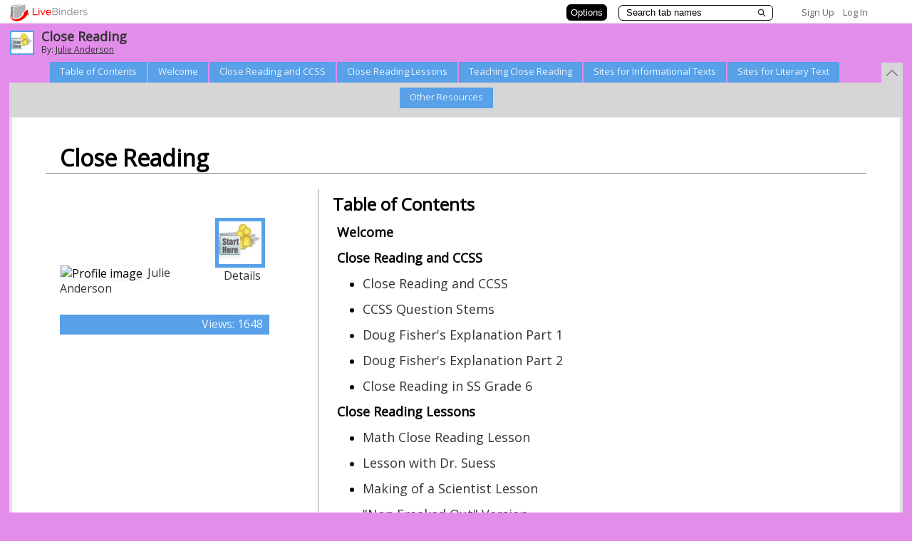

--- FILE ---
content_type: text/plain; charset=utf-8
request_url: https://www.livebinders.com/services/jsonrpc
body_size: 6814
content:
{ "result" : "{\"version\":519,\"defaultTabColor\":\"#58a0e8\",\"selectedTab\":6,\"backgroundColor\":\"#e38deb\",\"defaultSubtabColor\":\"#f04899\",\"id\":\"1700180\",\"defaultBasetabColor\":\"#808080\",\"thumbnail_url\":\"http://farm6.static.flickr.com/5047/5325473074_270e78f2cd_s.jpg\",\"tabLayout\":\"top\",\"tabs\":[{\"selectedSubtab\":-1,\"template\":{\"type\":\"2\",\"framesHTML\":[\"\\u003cdiv id=\\\"slide-title\\\" style=\\\"padding: 1px; text-align: center; vertical-align: top; font-size: 18pt;\\\"\\u003e\\u003cspan style=\\\"color: #0000ff; font-size: 24pt;\\\"\\u003eClose Reading at the Middle School Level\\u003c/span\\u003e\\u0026nbsp;\\u003c/div\\u003e\",\"\\u003cdiv id=\\\"slide-outline\\\" class=\\\"slide-outline\\\" style=\\\"position: relative; padding: 0px; text-align: left; font-size: 14pt;\\\"\\u003e\\u003cspan style=\\\"font-family: 'times new roman', times; font-size: 12pt;\\\"\\u003eThe Live Binder presented is centered on providing resources for teachers in order to teach close reading in their content area. As a Language Arts teacher, these resources can provide information and ideas on lesson to use in the classroom as well as impact students in the Literacy block on the entire team. Since Common Core is focused on providing Literacy throughout all content areas, annotating text and having discussions focused around the text are strategies all content area teachers should be using. Personally, in Language Arts, this binder will be used as a resource during Reader's Workshops throughout the year to increase the rigor of close reading of various informational and literary texts. In addition, in creating this binder, the author realized that there is a wealth of information on how to teach close reading, including videos on lessons, but there seems to be a lack of interactive sites or \\\"student friendly\\\" sites. As Common Core is implemented across the United States, the author hopes to add to this binder making a section for resources that students can use to practice the skill. In conclusion, close reading is vitally important for students in all content areas and at all levels and should be implemented and taught in all classes in order to develop efficient readers and creative writers.\\u0026nbsp;\\u003c/span\\u003e\\u003c/div\\u003e\"],\"dimensions\":[],\"media\":[{\"content_type\":\"jmi/blank\",\"id\":0,\"idx\":0}]},\"name\":\"Welcome\",\"id\":\"96396556-3848-fad1-fb49-345e7986e9fc\"},{\"subtabs\":[{\"selectedSubtab\":-1,\"template\":{\"type\":8,\"framesHTML\":[],\"dimensions\":[],\"media\":[{\"content_type\":\"jmi/webpage\",\"url\":\"http://bpsscience.weebly.com/uploads/2/2/1/3/2213712/2.1_close_reading_and_the_ccss.pdf\",\"properties\":0,\"description\":\"http://bpsscience.weebly.com/uploads/2/2/1/3/2213712/2.1_close_reading_and_the_ccss.pdf\",\"id\":11067940,\"notes\":\"\",\"originating_url\":\"http://bpsscience.weebly.com/uploads/2/2/1/3/2213712/2.1_close_reading_and_the_ccss.pdf\",\"thumbnail_url\":\"/images/web.png\",\"idx\":0,\"author\":\"\",\"added\":true}]},\"name\":\"Close Reading and CCSS\",\"id\":\"af9553ee-5492-59d3-61ee-40fa625dc3d6\"},{\"selectedSubtab\":-1,\"template\":{\"type\":8,\"framesHTML\":[],\"dimensions\":[],\"media\":[{\"content_type\":\"jmi/webpage\",\"url\":\"http://bpsscience.weebly.com/uploads/2/2/1/3/2213712/8.3_ccss_aligned_question_stems_-_final.pdf\",\"properties\":0,\"description\":\"http://bpsscience.weebly.com/uploads/2/2/1/3/2213712/8.3_ccss_aligned_question_stems_-_final.pdf\",\"id\":11067901,\"notes\":\"\",\"originating_url\":\"http://bpsscience.weebly.com/uploads/2/2/1/3/2213712/8.3_ccss_aligned_question_stems_-_final.pdf\",\"thumbnail_url\":\"/images/web.png\",\"idx\":0,\"author\":\"\",\"added\":true}]},\"name\":\"CCSS Question Stems\",\"id\":\"8b91c917-d847-8fd4-0098-f8e2bd45761e\"},{\"selectedSubtab\":-1,\"template\":{\"type\":8,\"framesHTML\":[],\"dimensions\":[],\"media\":[{\"content_type\":\"jmi/webpage\",\"url\":\"https://www.youtube.com/watch?v=5w9v6-zUg3Y\",\"properties\":0,\"description\":\"https://www.youtube.com/watch?v=5w9v6-zUg3Y\",\"id\":11041302,\"notes\":\"\",\"originating_url\":\"https://www.youtube.com/watch?v=5w9v6-zUg3Y\",\"thumbnail_url\":\"/images/web.png\",\"idx\":0,\"author\":\"\",\"added\":true}]},\"name\":\"Doug Fisher's Explanation Part 1\",\"id\":\"92e8a436-7b9e-7f11-6150-d355274b9e5e\"},{\"selectedSubtab\":-1,\"template\":{\"type\":8,\"framesHTML\":[],\"dimensions\":[],\"media\":[{\"content_type\":\"jmi/webpage\",\"url\":\"http://www.youtube.com/watch?v=JhGI5zdjpvc\",\"properties\":0,\"description\":\"http://www.youtube.com/watch?v=JhGI5zdjpvc\",\"id\":11041303,\"notes\":\"\",\"originating_url\":\"http://www.youtube.com/watch?v=JhGI5zdjpvc\",\"thumbnail_url\":\"/images/web.png\",\"idx\":0,\"author\":\"\",\"added\":true}]},\"name\":\"Doug Fisher's Explanation Part 2\",\"id\":\"cb336d7b-e4c1-2f0c-be17-04d3f8f63f07\"},{\"selectedSubtab\":-1,\"template\":{\"type\":8,\"framesHTML\":[],\"dimensions\":[],\"media\":[{\"content_type\":\"jmi/webpage\",\"url\":\"http://www.youtube.com/watch?v=nX3kNk3NrJo\",\"properties\":0,\"description\":\"http://www.youtube.com/watch?v=nX3kNk3NrJo\",\"id\":11041304,\"notes\":\"\",\"originating_url\":\"http://www.youtube.com/watch?v=nX3kNk3NrJo\",\"thumbnail_url\":\"/images/web.png\",\"idx\":0,\"author\":\"\",\"added\":true}]},\"name\":\"Close Reading in SS Grade 6\",\"id\":\"43801257-bdf4-5be3-c1cc-26ef4a03aa00\"}],\"selectedSubtab\":-1,\"template\":{\"type\":8,\"framesHTML\":[],\"dimensions\":[],\"media\":[{\"content_type\":\"jmi/webpage\",\"url\":\"http://image.slidesharecdn.com/whatisclosereading-121212081006-phpapp02/95/what-is-close-reading-1-638.jpg?cb=1355324707\",\"properties\":0,\"description\":\"http://image.slidesharecdn.com/whatisclosereading-121212081006-phpapp02/95/what-is-close-reading-1-638.jpg?cb=1355324707\",\"id\":11057035,\"notes\":\"\",\"originating_url\":\"http://image.slidesharecdn.com/whatisclosereading-121212081006-phpapp02/95/what-is-close-reading-1-638.jpg?cb=1355324707\",\"thumbnail_url\":\"/images/web.png\",\"idx\":0,\"author\":\"\",\"added\":true}]},\"name\":\"Close Reading and CCSS\",\"id\":\"03a8aae3-808b-6cbd-8a93-db14c0b714e7\"},{\"subtabs\":[{\"selectedSubtab\":-1,\"template\":{\"type\":8,\"framesHTML\":[],\"dimensions\":[],\"media\":[{\"content_type\":\"jmi/webpage\",\"url\":\"http://tccl.rit.albany.edu/knilt/index.php/Effective_Close_Reads_in_a_Math_7_Classroom\",\"properties\":0,\"description\":\"http://tccl.rit.albany.edu/knilt/index.php/Effective_Close_Reads_in_a_Math_7_Classroom\",\"id\":11068169,\"notes\":\"\",\"originating_url\":\"http://tccl.rit.albany.edu/knilt/index.php/Effective_Close_Reads_in_a_Math_7_Classroom\",\"thumbnail_url\":\"/images/web.png\",\"idx\":0,\"author\":\"\",\"added\":true}]},\"name\":\"Math Close Reading Lesson\",\"id\":\"b50274dd-d6c2-7382-68f1-1d55f5651777\",\"color\":\"#f08548\"},{\"selectedSubtab\":-1,\"template\":{\"type\":8,\"framesHTML\":[],\"dimensions\":[],\"media\":[{\"content_type\":\"jmi/webpage\",\"url\":\"http://www.youtube.com/watch?v=adXdTXEzmzE\\u0026list=PLImEm52DQHlOppZryUWxXUH6Ewv_4eYMZ\",\"properties\":0,\"description\":\"http://www.youtube.com/watch?v=adXdTXEzmzE\\u0026list=PLImEm52DQHlOppZryUWxXUH6Ewv_4eYMZ\",\"id\":11041691,\"notes\":\"\",\"originating_url\":\"http://www.youtube.com/watch?v=adXdTXEzmzE\\u0026list=PLImEm52DQHlOppZryUWxXUH6Ewv_4eYMZ\",\"thumbnail_url\":\"/images/web.png\",\"idx\":0,\"author\":\"\",\"added\":true}]},\"name\":\"Lesson with Dr. Suess\",\"id\":\"ee744d54-73b2-77c2-a130-8392a114d2ca\"},{\"selectedSubtab\":-1,\"template\":{\"type\":8,\"framesHTML\":[],\"dimensions\":[],\"media\":[{\"content_type\":\"jmi/webpage\",\"url\":\"http://bpsscience.weebly.com/uploads/2/2/1/3/2213712/4.2_feynman_-_the_making_of_a_scientist_close_reading_exemplar.pdf\",\"properties\":0,\"description\":\"http://bpsscience.weebly.com/uploads/2/2/1/3/2213712/4.2_feynman_-_the_making_of_a_scientist_close_reading_exemplar.pdf\",\"id\":11067942,\"notes\":\"\",\"originating_url\":\"http://bpsscience.weebly.com/uploads/2/2/1/3/2213712/4.2_feynman_-_the_making_of_a_scientist_close_reading_exemplar.pdf\",\"thumbnail_url\":\"/images/web.png\",\"idx\":0,\"author\":\"\",\"added\":true}]},\"name\":\"Making of a Scientist Lesson\",\"id\":\"a553ef50-e1db-2ff0-7743-9dfa5e3bcad0\",\"color\":\"#48f050\"},{\"selectedSubtab\":-1,\"template\":{\"type\":8,\"framesHTML\":[],\"dimensions\":[],\"media\":[{\"content_type\":\"jmi/webpage\",\"url\":\"http://www.teachingthecore.com/non-freaked-out-common-core-close-reading/\",\"properties\":0,\"description\":\"http://www.teachingthecore.com/non-freaked-out-common-core-close-reading/\",\"id\":11056889,\"notes\":\"\",\"originating_url\":\"http://www.teachingthecore.com/non-freaked-out-common-core-close-reading/\",\"thumbnail_url\":\"/images/web.png\",\"idx\":0,\"author\":\"\",\"added\":true}]},\"name\":\"\\\"Non Freaked Out\\\" Version\",\"id\":\"2ab366bb-5219-3901-db04-436616154d91\"},{\"selectedSubtab\":-1,\"template\":{\"type\":8,\"framesHTML\":[],\"dimensions\":[],\"media\":[{\"content_type\":\"jmi/webpage\",\"url\":\"https://www.youtube.com/watch?v=JZXgr7_3Kw4\",\"properties\":0,\"description\":\"https://www.youtube.com/watch?v=JZXgr7_3Kw4\",\"id\":11041617,\"notes\":\"\",\"originating_url\":\"https://www.youtube.com/watch?v=JZXgr7_3Kw4\",\"thumbnail_url\":\"/images/web.png\",\"idx\":0,\"author\":\"\",\"added\":true}]},\"name\":\"Annotating the Text\",\"id\":\"b0ba0f4e-1823-f540-e823-94829bb9a859\"},{\"selectedSubtab\":-1,\"template\":{\"type\":8,\"framesHTML\":[],\"dimensions\":[],\"media\":[{\"content_type\":\"jmi/webpage\",\"url\":\"http://www.scholastic.com/teachers/top-teaching/2013/04/investigating-nonfiction-part-2-digging-deeper-close-reading\",\"properties\":0,\"description\":\"http://www.scholastic.com/teachers/top-teaching/2013/04/investigating-nonfiction-part-2-digging-deeper-close-reading\",\"id\":11041450,\"notes\":\"\",\"originating_url\":\"http://www.scholastic.com/teachers/top-teaching/2013/04/investigating-nonfiction-part-2-digging-deeper-close-reading\",\"thumbnail_url\":\"/images/web.png\",\"idx\":0,\"author\":\"\",\"added\":true}]},\"name\":\"Investigating Nonfiction by Scholastic\",\"id\":\"2d5a2584-4332-95ce-c500-cf36036692d6\"},{\"selectedSubtab\":-1,\"template\":{\"type\":8,\"framesHTML\":[],\"dimensions\":[],\"media\":[{\"content_type\":\"jmi/webpage\",\"url\":\"http://www.readwritethink.org/professional-development/strategy-guides/close-reading-literary-texts-31012.html\",\"properties\":0,\"description\":\"http://www.readwritethink.org/professional-development/strategy-guides/close-reading-literary-texts-31012.html\",\"id\":11041499,\"notes\":\"\",\"originating_url\":\"http://www.readwritethink.org/professional-development/strategy-guides/close-reading-literary-texts-31012.html\",\"thumbnail_url\":\"/images/web.png\",\"idx\":0,\"author\":\"\",\"added\":true}]},\"name\":\"Close Reading of Literature by ReadWriteThink\",\"id\":\"9ce3a3ef-f5db-b333-358d-c1e3704550fd\"},{\"selectedSubtab\":-1,\"template\":{\"type\":8,\"framesHTML\":[],\"dimensions\":[],\"media\":[{\"content_type\":\"jmi/webpage\",\"url\":\"http://www.sagepub.com/upm-data/60006_Akhavan_Excerpt.pdf\",\"properties\":0,\"description\":\"http://www.sagepub.com/upm-data/60006_Akhavan_Excerpt.pdf\",\"id\":11041500,\"notes\":\"\",\"originating_url\":\"http://www.sagepub.com/upm-data/60006_Akhavan_Excerpt.pdf\",\"thumbnail_url\":\"/images/web.png\",\"idx\":0,\"author\":\"\",\"added\":true}]},\"name\":\"4 Lesson to Teach Close Reading\",\"id\":\"1999ec06-159e-bed3-b69c-5387003f6c0d\"}],\"selectedSubtab\":-1,\"template\":{\"type\":8,\"framesHTML\":[],\"dimensions\":[],\"media\":[{\"content_type\":\"jmi/webpage\",\"url\":\"http://www.teachingthecore.com/wp-content/uploads/2013/04/close-reading-strategies-common-core.png\",\"properties\":0,\"description\":\"http://www.teachingthecore.com/wp-content/uploads/2013/04/close-reading-strategies-common-core.png\",\"id\":11056861,\"notes\":\"\",\"originating_url\":\"http://www.teachingthecore.com/wp-content/uploads/2013/04/close-reading-strategies-common-core.png\",\"thumbnail_url\":\"/images/web.png\",\"idx\":0,\"author\":\"\",\"added\":true}]},\"name\":\"Close Reading Lessons\",\"id\":\"33b47218-a489-4841-ff32-675cd7bd7da5\"},{\"subtabs\":[{\"selectedSubtab\":-1,\"template\":{\"type\":8,\"framesHTML\":[],\"dimensions\":[],\"media\":[{\"content_type\":\"jmi/webpage\",\"url\":\"http://www.ascd.org/publications/books/105137/chapters/Reading-in-the-Mathematics-Classroom.aspx\",\"properties\":0,\"description\":\"http://www.ascd.org/publications/books/105137/chapters/Reading-in-the-Mathematics-Classroom.aspx\",\"id\":11068170,\"notes\":\"\",\"originating_url\":\"http://www.ascd.org/publications/books/105137/chapters/Reading-in-the-Mathematics-Classroom.aspx\",\"thumbnail_url\":\"/images/web.png\",\"idx\":0,\"author\":\"\",\"added\":true}]},\"name\":\"Reading in Math Class\",\"id\":\"c3b9b827-009a-90d6-c01e-e8bc9da247a3\",\"color\":\"#f09148\"},{\"selectedSubtab\":-1,\"template\":{\"type\":8,\"framesHTML\":[],\"dimensions\":[],\"media\":[{\"content_type\":\"jmi/webpage\",\"url\":\"https://www.youtube.com/watch?v=R7PNkfF7Sxo\",\"properties\":0,\"description\":\"https://www.youtube.com/watch?v=R7PNkfF7Sxo\",\"id\":11068171,\"notes\":\"\",\"originating_url\":\"https://www.youtube.com/watch?v=R7PNkfF7Sxo\",\"thumbnail_url\":\"/images/web.png\",\"idx\":0,\"author\":\"\",\"added\":true}]},\"name\":\"Close Reading In Math\",\"id\":\"8568d665-e219-37b9-c5b2-add0c5c37b9b\",\"color\":\"#f07a48\"},{\"selectedSubtab\":-1,\"template\":{\"type\":8,\"framesHTML\":[],\"dimensions\":[],\"media\":[{\"content_type\":\"jmi/webpage\",\"url\":\"https://www.youtube.com/watch?v=nX3kNk3NrJo\",\"properties\":0,\"description\":\"https://www.youtube.com/watch?v=nX3kNk3NrJo\",\"id\":11068143,\"notes\":\"\",\"originating_url\":\"https://www.youtube.com/watch?v=nX3kNk3NrJo\",\"thumbnail_url\":\"/images/web.png\",\"idx\":0,\"author\":\"\",\"added\":true}]},\"name\":\"Social Studies Lesson\",\"id\":\"151cd29d-7344-5929-a554-1a9f17ce95d7\",\"color\":\"#e7f048\"},{\"selectedSubtab\":-1,\"template\":{\"type\":8,\"framesHTML\":[],\"dimensions\":[],\"media\":[{\"content_type\":\"jmi/webpage\",\"url\":\"https://www.mydigitalchalkboard.org/portal/default/Content/Viewer/Content;jsessionid=26netX1Wu8GmT5dzGh-OHg**?action=2\\u0026scId=508656\\u0026sciId=16009\",\"properties\":0,\"description\":\"https://www.mydigitalchalkboard.org/portal/default/Content/Viewer/Content;jsessionid=26netX1Wu8GmT5dzGh-OHg**?action=2\\u0026scId=508656\\u0026sciId=16009\",\"id\":11068144,\"notes\":\"\",\"originating_url\":\"https://www.mydigitalchalkboard.org/portal/default/Content/Viewer/Content;jsessionid=26netX1Wu8GmT5dzGh-OHg**?action=2\\u0026scId=508656\\u0026sciId=16009\",\"thumbnail_url\":\"/images/web.png\",\"idx\":0,\"author\":\"\",\"added\":true}]},\"name\":\"Social Studies: Close Reading\",\"id\":\"6f4f97a8-38cf-2cab-031b-c3e484d2b420\",\"color\":\"#edf048\"},{\"selectedSubtab\":-1,\"template\":{\"type\":8,\"framesHTML\":[],\"dimensions\":[],\"media\":[{\"content_type\":\"jmi/webpage\",\"url\":\"https://www.youtube.com/watch?v=RXQrkRVPilE\",\"properties\":0,\"description\":\"https://www.youtube.com/watch?v=RXQrkRVPilE\",\"id\":11068029,\"notes\":\"\",\"originating_url\":\"https://www.youtube.com/watch?v=RXQrkRVPilE\",\"thumbnail_url\":\"/images/web.png\",\"idx\":0,\"author\":\"\",\"added\":true}]},\"name\":\"Close Reading Strategy: Science\",\"id\":\"4676ce63-d3ec-d02f-887f-99d8505d2049\",\"color\":\"#48f048\"},{\"selectedSubtab\":-1,\"template\":{\"type\":8,\"framesHTML\":[],\"dimensions\":[],\"media\":[{\"content_type\":\"jmi/webpage\",\"url\":\"http://www.hohschools.org/cms/lib07/NY01913703/Centricity/Domain/378/Reading%20Science%20Texts.pdf\",\"properties\":0,\"description\":\"http://www.hohschools.org/cms/lib07/NY01913703/Centricity/Domain/378/Reading%20Science%20Texts.pdf\",\"id\":11067999,\"notes\":\"\",\"originating_url\":\"http://www.hohschools.org/cms/lib07/NY01913703/Centricity/Domain/378/Reading%20Science%20Texts.pdf\",\"thumbnail_url\":\"/images/web.png\",\"idx\":0,\"author\":\"\",\"added\":true}]},\"name\":\"Close Reading of Science textbooks\",\"id\":\"33efdcee-108d-e75e-22f1-29353c630fe0\",\"color\":\"#48f04b\"},{\"selectedSubtab\":-1,\"template\":{\"type\":8,\"framesHTML\":[],\"dimensions\":[],\"media\":[{\"content_type\":\"jmi/webpage\",\"url\":\"http://bpsscience.weebly.com/uploads/2/2/1/3/2213712/8.1_text_dependent_questions_-_science_final.pdf\",\"properties\":0,\"description\":\"http://bpsscience.weebly.com/uploads/2/2/1/3/2213712/8.1_text_dependent_questions_-_science_final.pdf\",\"id\":11067941,\"notes\":\"\",\"originating_url\":\"http://bpsscience.weebly.com/uploads/2/2/1/3/2213712/8.1_text_dependent_questions_-_science_final.pdf\",\"thumbnail_url\":\"/images/web.png\",\"idx\":0,\"author\":\"\",\"added\":true}]},\"name\":\"Science Text Dependent Questions\",\"id\":\"28f6fe33-372e-8fb3-c018-41d88fa902bb\",\"color\":\"#48f059\"},{\"selectedSubtab\":-1,\"template\":{\"type\":8,\"framesHTML\":[],\"dimensions\":[],\"media\":[{\"content_type\":\"jmi/webpage\",\"url\":\"http://bpsscience.weebly.com/uploads/2/2/1/3/2213712/4.3_close_reading_exemplar_checklist.pdf\",\"properties\":0,\"description\":\"http://bpsscience.weebly.com/uploads/2/2/1/3/2213712/4.3_close_reading_exemplar_checklist.pdf\",\"id\":11067902,\"notes\":\"\",\"originating_url\":\"http://bpsscience.weebly.com/uploads/2/2/1/3/2213712/4.3_close_reading_exemplar_checklist.pdf\",\"thumbnail_url\":\"/images/web.png\",\"idx\":0,\"author\":\"\",\"added\":true}]},\"name\":\"Close Reading Exemplar Checklist\",\"id\":\"4f67874b-ba12-04f4-0c09-a33b48a99b86\"},{\"selectedSubtab\":-1,\"template\":{\"type\":8,\"framesHTML\":[],\"dimensions\":[],\"media\":[{\"content_type\":\"jmi/webpage\",\"url\":\"/media/frame?myurl=http://www.slideshare.net/pamelasanterre/annotating-text-a-powerful-reading-tool\",\"properties\":1,\"description\":\"/media/frame?myurl=http://www.slideshare.net/pamelasanterre/annotating-text-a-powerful-reading-tool\",\"id\":11065770,\"notes\":\"\",\"originating_url\":\"http://www.slideshare.net/pamelasanterre/annotating-text-a-powerful-reading-tool\",\"thumbnail_url\":\"/images/web.png\",\"idx\":0,\"author\":\"\",\"added\":true}]},\"name\":\"Annotating Text\",\"id\":\"43399e91-dacc-f747-e6b3-56f181062c7f\"},{\"selectedSubtab\":-1,\"template\":{\"type\":8,\"framesHTML\":[],\"dimensions\":[],\"media\":[{\"content_type\":\"jmi/webpage\",\"url\":\"http://www.webenglishteacher.com/close-reading-middle-school.html\",\"properties\":0,\"description\":\"http://www.webenglishteacher.com/close-reading-middle-school.html\",\"id\":11057120,\"notes\":\"\",\"originating_url\":\"http://www.webenglishteacher.com/close-reading-middle-school.html\",\"thumbnail_url\":\"/images/web.png\",\"idx\":0,\"author\":\"\",\"added\":true}]},\"name\":\"Passages and Teaching\",\"id\":\"53c65c9d-d082-3d56-1851-a9ae83746286\"},{\"selectedSubtab\":-1,\"template\":{\"type\":8,\"framesHTML\":[],\"dimensions\":[],\"media\":[{\"content_type\":\"jmi/webpage\",\"url\":\"https://web.cn.edu/kwheeler/reading_lit.html\",\"properties\":0,\"description\":\"https://web.cn.edu/kwheeler/reading_lit.html\",\"id\":11057037,\"notes\":\"\",\"originating_url\":\"https://web.cn.edu/kwheeler/reading_lit.html\",\"thumbnail_url\":\"/images/web.png\",\"idx\":0,\"author\":\"\",\"added\":true}]},\"name\":\"Close Reading of Literature\",\"id\":\"e7716e2a-11b8-0b5f-e1b2-a99cc71f37fb\"},{\"selectedSubtab\":-1,\"template\":{\"type\":8,\"framesHTML\":[],\"dimensions\":[],\"media\":[{\"content_type\":\"jmi/webpage\",\"url\":\"https://knespoli.wordpress.com/category/cloze-close-reading/\",\"properties\":0,\"description\":\"https://knespoli.wordpress.com/category/cloze-close-reading/\",\"id\":11056890,\"notes\":\"\",\"originating_url\":\"https://knespoli.wordpress.com/category/cloze-close-reading/\",\"thumbnail_url\":\"/images/web.png\",\"idx\":0,\"author\":\"\",\"added\":true}]},\"name\":\"Teaching Outside the Box\",\"id\":\"0061c505-0640-65b4-ed10-58da0ae41e6a\"},{\"selectedSubtab\":-1,\"template\":{\"type\":8,\"framesHTML\":[],\"dimensions\":[],\"media\":[{\"content_type\":\"jmi/webpage\",\"url\":\"http://www.isbe.state.il.us/common_core/pls/level2/html/close-reading.htm\",\"properties\":0,\"description\":\"http://www.isbe.state.il.us/common_core/pls/level2/html/close-reading.htm\",\"id\":11056932,\"notes\":\"\",\"originating_url\":\"http://www.isbe.state.il.us/common_core/pls/level2/html/close-reading.htm\",\"thumbnail_url\":\"/images/web.png\",\"idx\":0,\"author\":\"\",\"added\":true}]},\"name\":\"Student Exemplars\",\"id\":\"8b39abf7-946f-5101-3d44-0181fc495dc7\"},{\"selectedSubtab\":-1,\"template\":{\"type\":8,\"framesHTML\":[],\"dimensions\":[],\"media\":[{\"content_type\":\"jmi/webpage\",\"url\":\"http://www.weareteachers.com/blogs/post/2015/03/23/strategies-for-close-reading\",\"properties\":0,\"description\":\"http://www.weareteachers.com/blogs/post/2015/03/23/strategies-for-close-reading\",\"id\":11041692,\"notes\":\"\",\"originating_url\":\"http://www.weareteachers.com/blogs/post/2015/03/23/strategies-for-close-reading\",\"thumbnail_url\":\"/images/web.png\",\"idx\":0,\"author\":\"\",\"added\":true}]},\"name\":\"11 Tips for Close Reading\",\"id\":\"529da34c-0962-0109-ea73-2fb26afced67\"},{\"selectedSubtab\":-1,\"template\":{\"type\":8,\"framesHTML\":[],\"dimensions\":[],\"media\":[{\"content_type\":\"jmi/webpage\",\"url\":\"http://www.buzzfeed.com/weareteachers/21-cool-anchor-charts-to-teach-close-reading-skill-h0xt\",\"properties\":0,\"description\":\"http://www.buzzfeed.com/weareteachers/21-cool-anchor-charts-to-teach-close-reading-skill-h0xt\",\"id\":11041693,\"notes\":\"\",\"originating_url\":\"http://www.buzzfeed.com/weareteachers/21-cool-anchor-charts-to-teach-close-reading-skill-h0xt\",\"thumbnail_url\":\"/images/web.png\",\"idx\":0,\"author\":\"\",\"added\":true}]},\"name\":\"Anchor Charts\",\"id\":\"49b00af0-6766-54d6-1466-bf2bec16aa0b\"}],\"selectedSubtab\":-1,\"template\":{\"type\":\"6\",\"framesHTML\":[\"\\u003cdiv id='slide-title' style='padding:1px; text-align:center; vertical-align:top ; font-size:18pt'\\u003e \\u003c/div\\u003e\",\"\\u003cdiv id=\\\"slide-outline\\\" class=\\\"slide-outline\\\" style=\\\"position: relative; padding: 0px; text-align: left; font-size: 14pt;\\\"\\u003e\\u0026nbsp;The subtabs found in Teaching Close Reading are related to sites, Anchor Charts and resources that can be used with students in the classroom in order to teach the skill. The subtabs are colored to make navigating easier.\\u0026nbsp;\\u003c/div\\u003e\\n\\u003cdiv class=\\\"slide-outline\\\" style=\\\"position: relative; padding: 0px; text-align: left; font-size: 14pt;\\\"\\u003eGreen= science\\u003c/div\\u003e\\n\\u003cdiv class=\\\"slide-outline\\\" style=\\\"position: relative; padding: 0px; text-align: left; font-size: 14pt;\\\"\\u003eorange= math\\u003c/div\\u003e\\n\\u003cdiv class=\\\"slide-outline\\\" style=\\\"position: relative; padding: 0px; text-align: left; font-size: 14pt;\\\"\\u003eyellow= social studies\\u003c/div\\u003e\\n\\u003cdiv class=\\\"slide-outline\\\" style=\\\"position: relative; padding: 0px; text-align: left; font-size: 14pt;\\\"\\u003epink= resources for\\u0026nbsp;all contents\\u003c/div\\u003e\\n\\u003cdiv class=\\\"slide-outline\\\" style=\\\"position: relative; padding: 0px; text-align: left; font-size: 14pt;\\\"\\u003e\\u0026nbsp;\\u003c/div\\u003e\"],\"dimensions\":[],\"media\":[{\"content_type\":\"jmi/webpage\",\"url\":\"http://www.coolcatteacher.com/wp-content/uploads/2014/04/close-reading-strategies.jpg\",\"properties\":0,\"description\":\"http://www.coolcatteacher.com/wp-content/uploads/2014/04/close-reading-strategies.jpg\",\"id\":11057036,\"notes\":\"\",\"originating_url\":\"http://www.coolcatteacher.com/wp-content/uploads/2014/04/close-reading-strategies.jpg\",\"thumbnail_url\":\"/images/web.png\",\"idx\":0,\"author\":\"\",\"added\":true}]},\"name\":\"Teaching Close Reading\",\"id\":\"43f4047c-e7fa-0aa7-7d94-70862020acb5\"},{\"subtabs\":[{\"selectedSubtab\":-1,\"template\":{\"type\":8,\"framesHTML\":[],\"dimensions\":[],\"media\":[{\"content_type\":\"jmi/webpage\",\"url\":\"http://www.readworks.org/social-studies-reading-passages\",\"properties\":0,\"description\":\"http://www.readworks.org/social-studies-reading-passages\",\"id\":11068194,\"notes\":\"\",\"originating_url\":\"http://www.readworks.org/social-studies-reading-passages\",\"thumbnail_url\":\"/images/web.png\",\"idx\":0,\"author\":\"\",\"added\":true}]},\"name\":\"Social Studies Passages\",\"id\":\"55bf26aa-30a3-82ad-81b7-ea95adb5624f\",\"color\":\"#e7f048\"},{\"selectedSubtab\":-1,\"template\":{\"type\":8,\"framesHTML\":[],\"dimensions\":[],\"media\":[{\"content_type\":\"jmi/webpage\",\"url\":\"http://bpsscience.weebly.com/uploads/2/2/1/3/2213712/6_heating_the_atmosphere_weather__water__grade_6.pdf\",\"properties\":0,\"description\":\"http://bpsscience.weebly.com/uploads/2/2/1/3/2213712/6_heating_the_atmosphere_weather__water__grade_6.pdf\",\"id\":11068000,\"notes\":\"\",\"originating_url\":\"http://bpsscience.weebly.com/uploads/2/2/1/3/2213712/6_heating_the_atmosphere_weather__water__grade_6.pdf\",\"thumbnail_url\":\"/images/web.png\",\"idx\":0,\"author\":\"\",\"added\":true}]},\"name\":\"Science Weather and Water\",\"id\":\"c503af2a-f63f-3942-ea1b-095ae114312a\",\"color\":\"#6cf048\"},{\"selectedSubtab\":-1,\"template\":{\"type\":8,\"framesHTML\":[],\"dimensions\":[],\"media\":[{\"content_type\":\"jmi/webpage\",\"url\":\"http://bpsscience.weebly.com/uploads/2/2/1/3/2213712/6_nutrients_human_body_-_grade_6.pdf\",\"properties\":0,\"description\":\"http://bpsscience.weebly.com/uploads/2/2/1/3/2213712/6_nutrients_human_body_-_grade_6.pdf\",\"id\":11068001,\"notes\":\"\",\"originating_url\":\"http://bpsscience.weebly.com/uploads/2/2/1/3/2213712/6_nutrients_human_body_-_grade_6.pdf\",\"thumbnail_url\":\"/images/web.png\",\"idx\":0,\"author\":\"\",\"added\":true}]},\"name\":\"Science: Human Body\",\"id\":\"d9f88616-dd6b-8add-55e0-4c74a978b698\",\"color\":\"#96f048\"},{\"selectedSubtab\":-1,\"template\":{\"type\":8,\"framesHTML\":[],\"dimensions\":[],\"media\":[{\"content_type\":\"jmi/webpage\",\"url\":\"https://www.superteacherworksheets.com/ms-comprehension.html\",\"properties\":0,\"description\":\"https://www.superteacherworksheets.com/ms-comprehension.html\",\"id\":11057121,\"notes\":\"\",\"originating_url\":\"https://www.superteacherworksheets.com/ms-comprehension.html\",\"thumbnail_url\":\"/images/web.png\",\"idx\":0,\"author\":\"\",\"added\":true}]},\"name\":\"Super Teacher Worksheets\",\"id\":\"1dbed6bf-8840-4694-f114-22026b2ff18d\"},{\"selectedSubtab\":-1,\"template\":{\"type\":8,\"framesHTML\":[],\"dimensions\":[],\"media\":[{\"content_type\":\"jmi/webpage\",\"url\":\"http://www.thinkcerca.com/\",\"properties\":0,\"description\":\"http://www.thinkcerca.com/\",\"id\":11057106,\"notes\":\"\",\"originating_url\":\"http://www.thinkcerca.com/\",\"thumbnail_url\":\"/images/web.png\",\"idx\":0,\"author\":\"\",\"added\":true}]},\"name\":\"ThinkCERCA\",\"id\":\"e6a27502-124f-9823-f613-1804ad6bcc95\"},{\"selectedSubtab\":-1,\"template\":{\"type\":8,\"framesHTML\":[],\"dimensions\":[],\"media\":[{\"content_type\":\"jmi/webpage\",\"url\":\"https://newsela.com/\",\"properties\":0,\"description\":\"https://newsela.com/\",\"id\":11057107,\"notes\":\"\",\"originating_url\":\"https://newsela.com/\",\"thumbnail_url\":\"/images/web.png\",\"idx\":0,\"author\":\"\",\"added\":true}]},\"name\":\"Newsela\",\"id\":\"d5bb30a2-6c69-587f-de65-45be28d34fda\"},{\"selectedSubtab\":-1,\"template\":{\"type\":8,\"framesHTML\":[],\"dimensions\":[],\"media\":[{\"content_type\":\"jmi/webpage\",\"url\":\"http://ngexplorer.cengage.com/explorer/index.html\",\"properties\":0,\"description\":\"http://ngexplorer.cengage.com/explorer/index.html\",\"id\":11057108,\"notes\":\"\",\"originating_url\":\"http://ngexplorer.cengage.com/explorer/index.html\",\"thumbnail_url\":\"/images/web.png\",\"idx\":0,\"author\":\"\",\"added\":true}]},\"name\":\"Explorer\",\"id\":\"f6e75739-546b-9ff9-ea37-d9a49ce7d122\"},{\"selectedSubtab\":-1,\"template\":{\"type\":8,\"framesHTML\":[],\"dimensions\":[],\"media\":[{\"content_type\":\"jmi/webpage\",\"url\":\"http://teacher.depaul.edu/Reading_NONFICTION_Grade6.html\",\"properties\":0,\"description\":\"http://teacher.depaul.edu/Reading_NONFICTION_Grade6.html\",\"id\":11056908,\"notes\":\"\",\"originating_url\":\"http://teacher.depaul.edu/Reading_NONFICTION_Grade6.html\",\"thumbnail_url\":\"/images/web.png\",\"idx\":0,\"author\":\"\",\"added\":true}]},\"name\":\"One Page Texts\",\"id\":\"108b2618-f2dd-d370-bcf0-094bb435ef54\"}],\"selectedSubtab\":-1,\"template\":{\"type\":8,\"framesHTML\":[],\"dimensions\":[],\"media\":[{\"content_type\":\"jmi/webpage\",\"url\":\"https://putnamcountylibrary.files.wordpress.com/2013/08/telcommoninfotexts.png\",\"properties\":0,\"description\":\"https://putnamcountylibrary.files.wordpress.com/2013/08/telcommoninfotexts.png\",\"id\":11057038,\"notes\":\"\",\"originating_url\":\"https://putnamcountylibrary.files.wordpress.com/2013/08/telcommoninfotexts.png\",\"thumbnail_url\":\"/images/web.png\",\"idx\":0,\"author\":\"\",\"added\":true}]},\"name\":\"Sites for Informational Texts\",\"id\":\"5640b211-4108-526d-4aba-0e99304dd31a\"},{\"subtabs\":[{\"selectedSubtab\":-1,\"template\":{\"type\":8,\"framesHTML\":[],\"dimensions\":[],\"media\":[{\"content_type\":\"jmi/webpage\",\"url\":\"http://www.abcteach.com/directory/middle-school-junior-high-reading-comprehension-reading-comprehension-fiction-3326-2-1\",\"properties\":0,\"description\":\"http://www.abcteach.com/directory/middle-school-junior-high-reading-comprehension-reading-comprehension-fiction-3326-2-1\",\"id\":11057122,\"notes\":\"\",\"originating_url\":\"http://www.abcteach.com/directory/middle-school-junior-high-reading-comprehension-reading-comprehension-fiction-3326-2-1\",\"thumbnail_url\":\"/images/web.png\",\"idx\":0,\"author\":\"\",\"added\":true}]},\"name\":\"ABC Teach\",\"id\":\"7612ea30-e11b-5c07-b2f0-9c714fc822fa\"},{\"selectedSubtab\":-1,\"template\":{\"type\":8,\"framesHTML\":[],\"dimensions\":[],\"media\":[{\"content_type\":\"jmi/webpage\",\"url\":\"http://www.mrswatersenglish.com/2014/05/40-excellent-short-stories-for-middle-school/\",\"properties\":0,\"description\":\"http://www.mrswatersenglish.com/2014/05/40-excellent-short-stories-for-middle-school/\",\"id\":11057129,\"notes\":\"\",\"originating_url\":\"http://www.mrswatersenglish.com/2014/05/40-excellent-short-stories-for-middle-school/\",\"thumbnail_url\":\"/images/web.png\",\"idx\":0,\"author\":\"\",\"added\":true}]},\"name\":\"40 Excellent Stories\",\"id\":\"795f2a71-43f2-69a9-af4f-0b03bd85d02d\"},{\"selectedSubtab\":-1,\"template\":{\"type\":8,\"framesHTML\":[],\"dimensions\":[],\"media\":[{\"content_type\":\"jmi/webpage\",\"url\":\"http://teacher.depaul.edu/Fiction_Readings.htm#Grade6\",\"properties\":0,\"description\":\"http://teacher.depaul.edu/Fiction_Readings.htm#Grade6\",\"id\":11056909,\"notes\":\"\",\"originating_url\":\"http://teacher.depaul.edu/Fiction_Readings.htm#Grade6\",\"thumbnail_url\":\"/images/web.png\",\"idx\":0,\"author\":\"\",\"added\":true}]},\"name\":\"One Page Text\",\"id\":\"ffabdf51-6124-d2e8-2a69-29249123fa5b\"}],\"selectedSubtab\":-1,\"template\":{\"type\":8,\"framesHTML\":[],\"dimensions\":[],\"media\":[{\"content_type\":\"jmi/webpage\",\"url\":\"http://mcdn1.teacherspayteachers.com/thumbitem/Literary-Genre-Posters-010699500-1371949405/original-739720-1.jpg\",\"properties\":0,\"description\":\"http://mcdn1.teacherspayteachers.com/thumbitem/Literary-Genre-Posters-010699500-1371949405/original-739720-1.jpg\",\"id\":11057039,\"notes\":\"\",\"originating_url\":\"http://mcdn1.teacherspayteachers.com/thumbitem/Literary-Genre-Posters-010699500-1371949405/original-739720-1.jpg\",\"thumbnail_url\":\"/images/web.png\",\"idx\":0,\"author\":\"\",\"added\":true}]},\"name\":\"Sites for Literary Text\",\"id\":\"de75ce59-3d71-8553-0c91-30fcf7bd2eaf\"},{\"subtabs\":[{\"selectedSubtab\":-1,\"template\":{\"type\":8,\"framesHTML\":[],\"dimensions\":[],\"media\":[{\"content_type\":\"jmi/webpage\",\"url\":\"/media/frame?myurl=http://www.amazon.com/Notice-Note-Strategies-Close-Reading/dp/032504693X/ref=sr_1_2?ie=UTF8\\u0026qid=1429735831\\u0026sr=8-2\\u0026keywords=close+reading\",\"properties\":1,\"description\":\"/media/frame?myurl=http://www.amazon.com/Notice-Note-Strategies-Close-Reading/dp/032504693X/ref=sr_1_2?ie=UTF8\\u0026qid=1429735831\\u0026sr=8-2\\u0026keywords=close+reading\",\"id\":11068213,\"notes\":\"\",\"originating_url\":\"http://www.amazon.com/Notice-Note-Strategies-Close-Reading/dp/032504693X/ref=sr_1_2?ie=UTF8\\u0026qid=1429735831\\u0026sr=8-2\\u0026keywords=close+reading\",\"thumbnail_url\":\"/images/web.png\",\"idx\":0,\"author\":\"\",\"added\":true}]},\"name\":\"Notice and Note\",\"id\":\"96d12697-0860-e3de-9fb1-42becd939986\"},{\"selectedSubtab\":-1,\"template\":{\"type\":8,\"framesHTML\":[],\"dimensions\":[],\"media\":[{\"content_type\":\"jmi/webpage\",\"url\":\"/media/frame?myurl=http://www.amazon.com/Reading-Writing-Sources-Douglas-Fisher/dp/0872071588/ref=sr_1_6?ie=UTF8\\u0026qid=1429735831\\u0026sr=8-6\\u0026keywords=close+reading\",\"properties\":1,\"description\":\"/media/frame?myurl=http://www.amazon.com/Reading-Writing-Sources-Douglas-Fisher/dp/0872071588/ref=sr_1_6?ie=UTF8\\u0026qid=1429735831\\u0026sr=8-6\\u0026keywords=close+reading\",\"id\":11068214,\"notes\":\"\",\"originating_url\":\"http://www.amazon.com/Reading-Writing-Sources-Douglas-Fisher/dp/0872071588/ref=sr_1_6?ie=UTF8\\u0026qid=1429735831\\u0026sr=8-6\\u0026keywords=close+reading\",\"thumbnail_url\":\"/images/web.png\",\"idx\":0,\"author\":\"\",\"added\":true}]},\"name\":\"Close Reading and Writing\",\"id\":\"d4229cd8-af2c-780e-9a35-e1cd3e82a5fb\"},{\"selectedSubtab\":-1,\"template\":{\"type\":8,\"framesHTML\":[],\"dimensions\":[],\"media\":[{\"content_type\":\"jmi/webpage\",\"url\":\"/media/frame?myurl=http://www.amazon.com/Close-Reading-Informational-Texts-Assessment-Driven/dp/1462507816/ref=sr_1_9?ie=UTF8\\u0026qid=1429735831\\u0026sr=8-9\\u0026keywords=close+reading\",\"properties\":1,\"description\":\"/media/frame?myurl=http://www.amazon.com/Close-Reading-Informational-Texts-Assessment-Driven/dp/1462507816/ref=sr_1_9?ie=UTF8\\u0026qid=1429735831\\u0026sr=8-9\\u0026keywords=close+reading\",\"id\":11068215,\"notes\":\"\",\"originating_url\":\"http://www.amazon.com/Close-Reading-Informational-Texts-Assessment-Driven/dp/1462507816/ref=sr_1_9?ie=UTF8\\u0026qid=1429735831\\u0026sr=8-9\\u0026keywords=close+reading\",\"thumbnail_url\":\"/images/web.png\",\"idx\":0,\"author\":\"\",\"added\":true}]},\"name\":\"Close Reading of Informational Texts\",\"id\":\"050ca0d2-879f-ec90-2b2f-a9473263e71c\"},{\"selectedSubtab\":-1,\"template\":{\"type\":8,\"framesHTML\":[],\"dimensions\":[],\"media\":[{\"content_type\":\"jmi/webpage\",\"url\":\"https://www.snaplearning.co/close_reading\",\"properties\":0,\"description\":\"https://www.snaplearning.co/close_reading\",\"id\":11041728,\"notes\":\"\",\"originating_url\":\"https://www.snaplearning.co/close_reading\",\"thumbnail_url\":\"/images/web.png\",\"idx\":0,\"author\":\"\",\"added\":true}]},\"name\":\"Snap! Learning\",\"id\":\"cb914d6c-0469-b06b-1130-b32936589b1a\"},{\"selectedSubtab\":-1,\"template\":{\"type\":8,\"framesHTML\":[],\"dimensions\":[],\"media\":[{\"content_type\":\"jmi/webpage\",\"url\":\"/media/frame?myurl=http://www.teachthought.com/technology/close-reading-digital-tools/\",\"properties\":1,\"description\":\"/media/frame?myurl=http://www.teachthought.com/technology/close-reading-digital-tools/\",\"id\":11041751,\"notes\":\"\",\"originating_url\":\"http://www.teachthought.com/technology/close-reading-digital-tools/\",\"thumbnail_url\":\"/images/web.png\",\"idx\":0,\"author\":\"\",\"added\":true}]},\"name\":\"Close Reading with Tech tools\",\"id\":\"d01f11fd-21f8-6d83-e9a2-cdbc0f0e849e\"}],\"selectedSubtab\":-1,\"template\":{\"type\":8,\"framesHTML\":[],\"dimensions\":[],\"media\":[{\"content_type\":\"jmi/webpage\",\"url\":\"http://solutions.jconline.com/images/uploads/WEBSITES.jpg\",\"properties\":0,\"description\":\"http://solutions.jconline.com/images/uploads/WEBSITES.jpg\",\"id\":11057040,\"notes\":\"\",\"originating_url\":\"http://solutions.jconline.com/images/uploads/WEBSITES.jpg\",\"thumbnail_url\":\"/images/web.png\",\"idx\":0,\"author\":\"\",\"added\":true}]},\"name\":\"Other Resources\",\"id\":\"53ad711e-e5e9-9f3c-1308-893f384eab46\"}]}", "error":"", "id": 1, "jsonrpc": "2.0" }